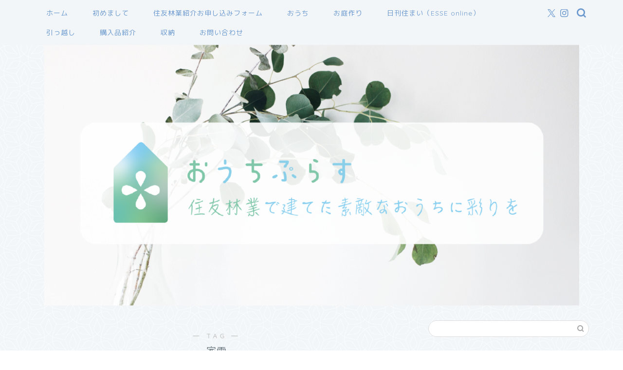

--- FILE ---
content_type: text/html; charset=utf-8
request_url: https://www.google.com/recaptcha/api2/aframe
body_size: -86
content:
<!DOCTYPE HTML><html><head><meta http-equiv="content-type" content="text/html; charset=UTF-8"></head><body><script nonce="XpKZaJ59rDIrBpMsi_433Q">/** Anti-fraud and anti-abuse applications only. See google.com/recaptcha */ try{var clients={'sodar':'https://pagead2.googlesyndication.com/pagead/sodar?'};window.addEventListener("message",function(a){try{if(a.source===window.parent){var b=JSON.parse(a.data);var c=clients[b['id']];if(c){var d=document.createElement('img');d.src=c+b['params']+'&rc='+(localStorage.getItem("rc::a")?sessionStorage.getItem("rc::b"):"");window.document.body.appendChild(d);sessionStorage.setItem("rc::e",parseInt(sessionStorage.getItem("rc::e")||0)+1);localStorage.setItem("rc::h",'1768960348833');}}}catch(b){}});window.parent.postMessage("_grecaptcha_ready", "*");}catch(b){}</script></body></html>